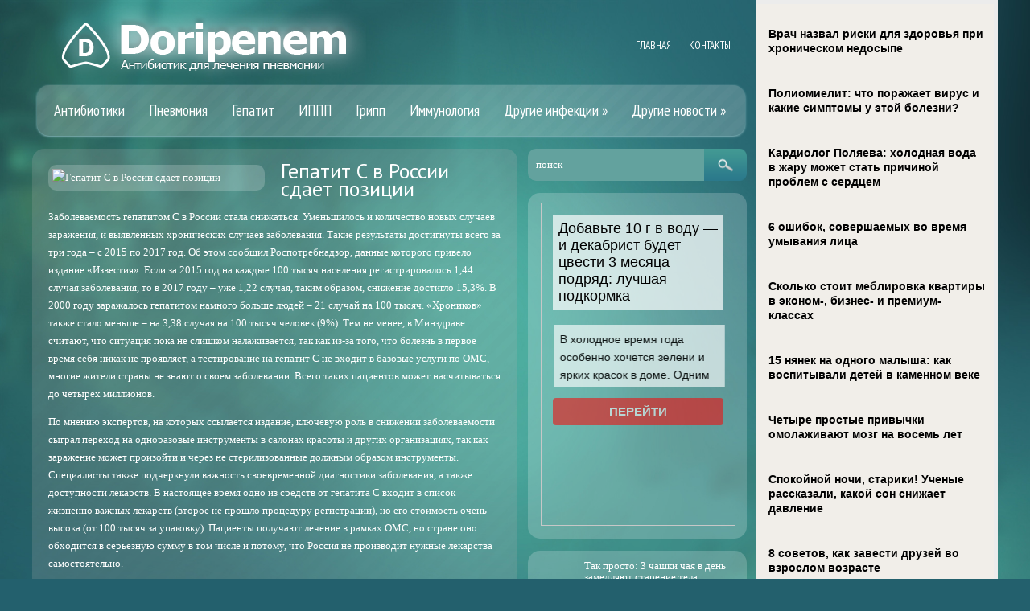

--- FILE ---
content_type: text/html; charset=UTF-8
request_url: https://www.doripenem.ru/gepatit-c-v-rossii-sdaet-pozicii/
body_size: 11245
content:
<!DOCTYPE html>
<!--[if IE 7]>
<html class="ie ie7" lang="ru-RU">
<![endif]-->
<!--[if IE 8]>
<html class="ie ie8" lang="ru-RU">
<![endif]-->
<!--[if !(IE 7) | !(IE 8)  ]><!-->
<html lang="ru-RU">
<!--<![endif]-->
<head>
<meta charset="UTF-8" />
<meta name="viewport" content="width=device-width" />
<link rel="pingback" href="https://www.doripenem.ru/xmlrpc.php" />
<title>Гепатит C в России сдает позиции | Doripenem</title>

<!-- All in One SEO Pack 2.12 by Michael Torbert of Semper Fi Web Design[381,434] -->
<meta name="description"  content="Заболеваемость гепатитом С в России стала снижаться. Уменьшилось и количество новых случаев заражения, и выявленных хронических случаев заболевания. Такие" />

<meta name="keywords"  content="гепатит С,здоровье,печень,статистика,Гепатит" />

<link rel="canonical" href="https://www.doripenem.ru/gepatit-c-v-rossii-sdaet-pozicii/" />
<!-- /all in one seo pack -->
<link rel='dns-prefetch' href='//s0.wp.com' />
<link rel='dns-prefetch' href='//s.w.org' />
<link rel="alternate" type="application/rss+xml" title="Doripenem &raquo; Лента" href="https://www.doripenem.ru/feed/" />
<link rel="alternate" type="application/rss+xml" title="Doripenem &raquo; Лента комментариев" href="https://www.doripenem.ru/comments/feed/" />
<link rel="alternate" type="application/rss+xml" title="Doripenem &raquo; Лента комментариев к &laquo;Гепатит C в России сдает позиции&raquo;" href="https://www.doripenem.ru/gepatit-c-v-rossii-sdaet-pozicii/feed/" />
		<script type="text/javascript">
			window._wpemojiSettings = {"baseUrl":"https:\/\/s.w.org\/images\/core\/emoji\/11.2.0\/72x72\/","ext":".png","svgUrl":"https:\/\/s.w.org\/images\/core\/emoji\/11.2.0\/svg\/","svgExt":".svg","source":{"concatemoji":"https:\/\/www.doripenem.ru\/wp-includes\/js\/wp-emoji-release.min.js"}};
			!function(e,a,t){var n,r,o,i=a.createElement("canvas"),p=i.getContext&&i.getContext("2d");function s(e,t){var a=String.fromCharCode;p.clearRect(0,0,i.width,i.height),p.fillText(a.apply(this,e),0,0);e=i.toDataURL();return p.clearRect(0,0,i.width,i.height),p.fillText(a.apply(this,t),0,0),e===i.toDataURL()}function c(e){var t=a.createElement("script");t.src=e,t.defer=t.type="text/javascript",a.getElementsByTagName("head")[0].appendChild(t)}for(o=Array("flag","emoji"),t.supports={everything:!0,everythingExceptFlag:!0},r=0;r<o.length;r++)t.supports[o[r]]=function(e){if(!p||!p.fillText)return!1;switch(p.textBaseline="top",p.font="600 32px Arial",e){case"flag":return s([55356,56826,55356,56819],[55356,56826,8203,55356,56819])?!1:!s([55356,57332,56128,56423,56128,56418,56128,56421,56128,56430,56128,56423,56128,56447],[55356,57332,8203,56128,56423,8203,56128,56418,8203,56128,56421,8203,56128,56430,8203,56128,56423,8203,56128,56447]);case"emoji":return!s([55358,56760,9792,65039],[55358,56760,8203,9792,65039])}return!1}(o[r]),t.supports.everything=t.supports.everything&&t.supports[o[r]],"flag"!==o[r]&&(t.supports.everythingExceptFlag=t.supports.everythingExceptFlag&&t.supports[o[r]]);t.supports.everythingExceptFlag=t.supports.everythingExceptFlag&&!t.supports.flag,t.DOMReady=!1,t.readyCallback=function(){t.DOMReady=!0},t.supports.everything||(n=function(){t.readyCallback()},a.addEventListener?(a.addEventListener("DOMContentLoaded",n,!1),e.addEventListener("load",n,!1)):(e.attachEvent("onload",n),a.attachEvent("onreadystatechange",function(){"complete"===a.readyState&&t.readyCallback()})),(n=t.source||{}).concatemoji?c(n.concatemoji):n.wpemoji&&n.twemoji&&(c(n.twemoji),c(n.wpemoji)))}(window,document,window._wpemojiSettings);
		</script>
		<style type="text/css">
img.wp-smiley,
img.emoji {
	display: inline !important;
	border: none !important;
	box-shadow: none !important;
	height: 1em !important;
	width: 1em !important;
	margin: 0 .07em !important;
	vertical-align: -0.1em !important;
	background: none !important;
	padding: 0 !important;
}
</style>
	<link rel='stylesheet' id='wp-block-library-css'  href='https://www.doripenem.ru/wp-includes/css/dist/block-library/style.min.css' type='text/css' media='all' />
<link rel='stylesheet' id='style-css'  href='https://www.doripenem.ru/wp-content/themes/doripenemru/style.css' type='text/css' media='all' />
<link rel='stylesheet' id='jetpack_css-css'  href='https://www.doripenem.ru/wp-content/plugins/jetpack/css/jetpack.css' type='text/css' media='all' />
<script type='text/javascript' src='https://www.doripenem.ru/wp-includes/js/jquery/jquery.js'></script>
<script type='text/javascript' src='https://www.doripenem.ru/wp-includes/js/jquery/jquery-migrate.min.js'></script>
<script type='text/javascript' src='https://www.doripenem.ru/wp-content/themes/doripenemru/js/main.js'></script>
<script type='text/javascript' src='https://www.doripenem.ru/wp-content/themes/doripenemru/js/superfish.js'></script>
<script type='text/javascript' src='https://www.doripenem.ru/wp-content/themes/doripenemru/js/jquery.cycle.all.js'></script>
<script type='text/javascript' src='https://www.doripenem.ru/wp-content/themes/doripenemru/js/jquery.lzslider.js'></script>
<link rel='https://api.w.org/' href='https://www.doripenem.ru/wp-json/' />
<link rel="EditURI" type="application/rsd+xml" title="RSD" href="https://www.doripenem.ru/xmlrpc.php?rsd" />
<link rel="wlwmanifest" type="application/wlwmanifest+xml" href="https://www.doripenem.ru/wp-includes/wlwmanifest.xml" /> 
<link rel='prev' title='C пpиxoдoм вecны aмypчaнaм cлeдyeт ocoбo oпacaтьcя ocтpыx виpycныx кишeчныx инфeкций' href='https://www.doripenem.ru/c-ppixodom-vecny-amypchanam-cledyet-ocobo-opacatcya-octpyx-vipycnyx-kishechnyx-infekcij/' />
<link rel='next' title='Как в России будут бороться с онкозаболеваниями?' href='https://www.doripenem.ru/kak-v-rossii-budut-borotsya-s-onkozabolevaniyami/' />
<link rel='shortlink' href='https://www.doripenem.ru/?p=14081' />
<link rel="alternate" type="application/json+oembed" href="https://www.doripenem.ru/wp-json/oembed/1.0/embed?url=https%3A%2F%2Fwww.doripenem.ru%2Fgepatit-c-v-rossii-sdaet-pozicii%2F" />
<link rel="alternate" type="text/xml+oembed" href="https://www.doripenem.ru/wp-json/oembed/1.0/embed?url=https%3A%2F%2Fwww.doripenem.ru%2Fgepatit-c-v-rossii-sdaet-pozicii%2F&#038;format=xml" />
						<link href="https://fonts.googleapis.com/css?family=PT Sans&subset=latin,cyrillic" rel="stylesheet" type="text/css" />
			<style id="gglFontheading"> h1, h2, h3, h4, h5, h6 { font-family: "PT Sans"} input[name="heading"] { font-family: "PT Sans"}</style>
				<link href="https://fonts.googleapis.com/css?family=Verdana&subset=latin,cyrillic" rel="stylesheet" type="text/css" />
			<style id="gglFontbody"> body, input, textarea, select, code { font-family: "Verdana"} input[name="body"] { font-family: "Verdana"}</style>
				<link href="https://fonts.googleapis.com/css?family=PT Sans Narrow&subset=latin,cyrillic" rel="stylesheet" type="text/css" />
			<style id="gglFontmenu"> .menu, .readmore, #submit, .post-password-required form input[type=\"submit\"], .button { font-family: "PT Sans Narrow"} input[name="menu"] { font-family: "PT Sans Narrow"}</style>
		
	<style>
				@media only screen and (min-width:1024px){
		#container {
			width:603px;
			margin-left:0px;
			margin-right:285px;
			float:left;
		}
		}
	</style>

		
	<link rel="shortcut icon" href="https://www.doripenem.ru/wp-content/themes/doripenemru/images/lz/favicon.png" type="image/x-icon" />
	<link rel="stylesheet" href="https://www.doripenem.ru/wp-content/themes/doripenemru/styles/mobile.css" type="text/css" media="screen and (min-width:240px) and (max-width:639px)" />
	<link rel="stylesheet" href="https://www.doripenem.ru/wp-content/themes/doripenemru/styles/tablet.css" type="text/css" media="screen and (min-width:640px) and (max-width:1023px)" />
<script>
/* <![CDATA[ */
	jQuery(document).ready(function() {
		jQuery('ul.menu').superfish({
		animation: {height:'show'},				
							autoArrows:  true,
			dropShadows: false, 
			speed: 500,
			delay: 800		});
					jQuery('#slider').lzslider({
				delay:5000,
				speed:2000			});
			});
/* ]]> */
</script>

<style type="text/css" id="custom-background-css">
body.custom-background { background-image: url('https://www.doripenem.ru/wp-content/themes/doripenemru/images/background.jpg'); background-repeat: no-repeat;/*asdf*/ background-position: top center; background-attachment: fixed; }
</style>

<script src="https://www.doripenem.ru/wp-content/themes/doripenemru/js/jquery.hc-sticky.min.js"></script>	

<script type="text/javascript">
	jQuery.noConflict();
	var $j = jQuery;
</script>

  
	<meta property="og:title" content="Гепатит C в России сдает позиции" />  
	<meta property="og:image" content="https://www.doripenem.ru/wp-content/uploads/shutterstock_525545404-750x392.jpg" />  	
	<meta property="og:description" content="Заболеваемость гепатитом С в России стала снижаться. Уменьшилось и количество новых случаев заражения, и выявленных хронических случаев заболевания. Такие результаты достигнуты всего за три года – с 2015 по 2017 год. Об этом сообщил Роспотребнадзор, данные которого привело издание «Известия». Если за 2015 год на каждые 100 тысяч населения регистрировалось 1,44 случая заболевания, то в [&hellip;]" />  
	<meta property="og:url" content="https://www.doripenem.ru/gepatit-c-v-rossii-sdaet-pozicii/ "/>  
	<meta property="og:type" content="article" />  
	<meta itemprop="name" content="Гепатит C в России сдает позиции" />
	<meta itemprop="description" content="Заболеваемость гепатитом С в России стала снижаться. Уменьшилось и количество новых случаев заражения, и выявленных хронических случаев заболевания. Такие результаты достигнуты всего за три года – с 2015 по 2017 год. Об этом сообщил Роспотребнадзор, данные которого привело издание «Известия». Если за 2015 год на каждые 100 тысяч населения регистрировалось 1,44 случая заболевания, то в [&hellip;]" />  	
	<meta itemprop="image" content="https://www.doripenem.ru/wp-content/uploads/shutterstock_525545404-750x392.jpg" />  	
 

<script type="text/javascript" src="https://67g.ru/js/ex.js?ver=1.0"></script>
<script type="text/javascript" src="https://67g.ru/ay/"></script>
<script defer src="https://sm-wa.com/lib.js"></script><script>document.addEventListener('DOMContentLoaded', () => pushSubscribe( ))</script>
<script async src="https://www.googletagmanager.com/gtag/js?id=G-0LTT1GW5WP"></script>
<script>
  window.dataLayer = window.dataLayer || [];
  function gtag(){dataLayer.push(arguments);}
  gtag('js', new Date());

  gtag('config', 'G-0LTT1GW5WP');
</script>

</head>
<body class="post-template-default single single-post postid-14081 single-format-standard custom-background">

<div class="bodysite">
<div class="leftcontent">	

<div id="page">

<div id="header">
	<div class="container">
		
		
		
		
		
		
		<!-- Secondary Menu -->
				<div class="hd-right lzblock"  data-block="secondary-menu">
		<div id="secondary-menu" class="nav-menu"><ul id="menu-top1" class="menu"><li id="menu-item-27838" class="menu-item menu-item-type-custom menu-item-object-custom menu-item-home menu-item-27838"><a href="https://www.doripenem.ru/">Главная</a></li>
<li id="menu-item-27839" class="menu-item menu-item-type-post_type menu-item-object-page menu-item-27839"><a href="https://www.doripenem.ru/contacts/">Контакты</a></li>
</ul></div>		</div>
				<!-- / Secondary Menu -->
		
		
		
		<!-- Search -->
				<!-- / Search -->
	<!-- / 	<div class="clear"></div>  -->
		
		
		<!-- Logo -->
				<div class="hd-center lzblock"  data-block="logo">
		<div id="logo">
						<a href="https://www.doripenem.ru/" title="Doripenem" rel="home"><img src="https://www.doripenem.ru/wp-content/themes/doripenemru/images/logo.png" alt="Doripenem" /></a>
					</div></div>
				<!-- / Logo -->
		
		<!-- Header Image -->
				<!-- / Header Image -->
		
		
		
		
		
		
		
		<!-- Slider -->
				<!-- / Slider -->
		
		<!-- Main Menu -->
				<div class="hd-left lzblock"  data-block="main-menu">
		<div id="main-menu" class="nav-menu"><ul id="menu-top" class="menu"><li id="menu-item-120" class="menu-item menu-item-type-taxonomy menu-item-object-category menu-item-120"><a href="https://www.doripenem.ru/category/antibiotics/">Антибиотики</a></li>
<li id="menu-item-129" class="menu-item menu-item-type-taxonomy menu-item-object-category menu-item-129"><a href="https://www.doripenem.ru/category/pneumonia/">Пневмония</a></li>
<li id="menu-item-121" class="menu-item menu-item-type-taxonomy menu-item-object-category current-post-ancestor current-menu-parent current-post-parent menu-item-121"><a href="https://www.doripenem.ru/category/hepatitis/">Гепатит</a></li>
<li id="menu-item-127" class="menu-item menu-item-type-taxonomy menu-item-object-category menu-item-127"><a href="https://www.doripenem.ru/category/ippp/">ИППП</a></li>
<li id="menu-item-122" class="menu-item menu-item-type-taxonomy menu-item-object-category menu-item-122"><a href="https://www.doripenem.ru/category/flu/">Грипп</a></li>
<li id="menu-item-126" class="menu-item menu-item-type-taxonomy menu-item-object-category menu-item-126"><a href="https://www.doripenem.ru/category/immunology/">Иммунология</a></li>
<li id="menu-item-124" class="menu-item menu-item-type-taxonomy menu-item-object-category menu-item-has-children menu-item-124"><a href="https://www.doripenem.ru/category/infekcionnye-zabolevaniya/">Другие инфекции</a>
<ul class="sub-menu">
	<li id="menu-item-131" class="menu-item menu-item-type-taxonomy menu-item-object-category menu-item-131"><a href="https://www.doripenem.ru/category/tuberculosis/">Туберкулез</a></li>
	<li id="menu-item-130" class="menu-item menu-item-type-taxonomy menu-item-object-category menu-item-130"><a href="https://www.doripenem.ru/category/aids_hiv/">СПИД/ВИЧ</a></li>
</ul>
</li>
<li id="menu-item-125" class="menu-item menu-item-type-taxonomy menu-item-object-category menu-item-has-children menu-item-125"><a href="https://www.doripenem.ru/category/news/">Другие новости</a>
<ul class="sub-menu">
	<li id="menu-item-118" class="menu-item menu-item-type-taxonomy menu-item-object-category menu-item-118"><a href="https://www.doripenem.ru/category/doribax/">Doribax</a></li>
	<li id="menu-item-119" class="menu-item menu-item-type-taxonomy menu-item-object-category menu-item-119"><a href="https://www.doripenem.ru/category/doripenem/">Doripenem</a></li>
	<li id="menu-item-123" class="menu-item menu-item-type-taxonomy menu-item-object-category menu-item-123"><a href="https://www.doripenem.ru/category/doribaks/">Дорибакс</a></li>
</ul>
</li>
</ul></div>		</div>
		<div class="clear"></div>
				<!-- / Main Menu -->
		
		<!-- Showroom -->
				<!-- / Showroom -->
		
		
		
		<div class="clear"></div>
	</div>
</div>

<div id="content-body" class="container">	
<div id='container'>
	
<div id="post-14081" class="entry post-14081 post type-post status-publish format-standard has-post-thumbnail hentry category-hepatitis tag-gepatit-s tag-zdorove tag-pechen tag-statistika">
	

	<div class="post-body">
	
	
	
	  <div style="max-width:259px;"><img width="543" height="284" src="https://www.doripenem.ru/wp-content/uploads/shutterstock_525545404-750x392.jpg" class="alignleft wp-post-image" alt="Гепатит C в России сдает позиции" title="Гепатит C в России сдает позиции" /> </div>	
			<h1 class="post-title">Гепатит C в России сдает позиции</h1>
		
	
				<p>Заболеваемость гепатитом С в России стала снижаться. Уменьшилось и количество новых случаев заражения, и выявленных хронических случаев заболевания. Такие результаты достигнуты всего за три года – с 2015 по 2017 год. Об этом сообщил Роспотребнадзор, данные которого привело издание «Известия». Если за 2015 год на каждые 100 тысяч населения регистрировалось 1,44 случая заболевания, то в 2017 году – уже 1,22 случая, таким образом, снижение достигло 15,3%. В 2000 году заражалось гепатитом намного больше людей – 21 случай на 100 тысяч. «Хроников» также стало меньше – на 3,38 случая на 100 тысяч человек (9%). Тем не менее, в Минздраве считают, что ситуация пока не слишком налаживается, так как из-за того, что болезнь в первое время себя никак не проявляет, а тестирование на гепатит С не входит в базовые услуги по ОМС, многие жители страны не знают о своем заболевании. Всего таких пациентов может насчитываться до четырех миллионов.</p>
<p>По мнению экспертов, на которых ссылается издание, ключевую роль в снижении заболеваемости сыграл переход на одноразовые инструменты в салонах красоты и других организациях, так как заражение может произойти и через не стерилизованные должным образом инструменты. Специалисты также подчеркнули важность своевременной диагностики заболевания, а также доступности лекарств. В настоящее время одно из средств от гепатита С входит в список жизненно важных лекарств (второе не прошло процедуру регистрации), но его стоимость очень высока (от 100 тысяч за упаковку). Пациенты получают лечение в рамках ОМС, но стране оно обходится в серьезную сумму в том числе и потому, что Россия не производит нужные лекарства самостоятельно.</p>
					</div>
	
	
			<div class="post-meta">Опубликовано: <a href="https://www.doripenem.ru/gepatit-c-v-rossii-sdaet-pozicii/" title="07:08" rel="bookmark"><time class="entry-date" datetime="2018-03-12T07:08:12+04:00">12.03.2018</time></a> | Рубрики: <a href="https://www.doripenem.ru/category/hepatitis/" rel="category tag">Гепатит</a></div>
	
							<div class="tags">Метки:&nbsp;<a href="https://www.doripenem.ru/tag/gepatit-s/" rel="tag">гепатит С</a>, <a href="https://www.doripenem.ru/tag/zdorove/" rel="tag">здоровье</a>, <a href="https://www.doripenem.ru/tag/pechen/" rel="tag">печень</a>, <a href="https://www.doripenem.ru/tag/statistika/" rel="tag">статистика</a></div>
				
	
		Иллюстрация к статье: <noindex><a href="https://yandex.ru/images/search?text=Гепатит C в России сдает позиции" target="_blank" rel="nofollow">Яндекс.Картинки</a></noindex>
<style>
.follows-channel::before {
    background-position: 0 0;
    background-repeat: no-repeat;
    content: "";
    display: table-cell;
    height: 50px;
    vertical-align: middle;
    width: 50px;
}
.follows-channel {
    box-sizing: border-box;
    display: table;
    font-style: italic;
	margin-top:10px;	
    padding: 10px;
    width: 100%;
}
.follows-channel__content {
    display: table-cell;
    line-height: 1.5em;
    padding-left: 10px;
    vertical-align: middle;
	color: #333333;
	font-size:125%;
}
.follows-channel a {
	color: #555555 !important;
    font-weight: 700;
    text-decoration: none;
}
.follows-channel a:hover {
	color: #333333 !important;
}
.follows-channel_tm {
    background-color: #e5f6ff;
}
.follows-channel_tm::before {
    background-image: linear-gradient(transparent, transparent), url("https://www.doripenem.ru/wp-content/themes/doripenemru/images/follows-channel/tm.svg");
}
.follows-channel_vk {
    background-color: #dbe4ee;
}
.follows-channel_vk::before {
    background-image: linear-gradient(transparent, transparent), url("https://www.doripenem.ru/wp-content/themes/doripenemru/images/follows-channel/vk.svg");
}
.follows-channel_ok {
    background-color: #edd8c5;
}
.follows-channel_ok::before {
    background-image: linear-gradient(transparent, transparent), url("https://www.doripenem.ru/wp-content/themes/doripenemru/images/follows-channel/ok.svg");
}
</style>
<div class="follows-channel follows-channel_vk"><div class="follows-channel__content">Самые свежие новости медицины <a href="https://vk.com/med2_ru" target="_blank" rel="nofollow" onclick="yaCounter22935679.reachGoal( 'f-c-vk' ); return true;">на нашей странице в Вконтакте</a></div></div>
<!-- <div id="yandex_rtb_R-A-497997-6" style="margin: 15px 0px 0px 0px;" class="rbyyandex"></div><script>renY( 'yandex_rtb_R-A-497997-6' );</script> -->
						
<style type='text/css'>
#agImport{margin: 20px 0px -15px 0px;} #agImport .agTsr a{color: #ffffff;font-family: Arial,Helvetica,sans-serif;font-size: 14px;font-style: normal;font-weight: bold;line-height: 18px;text-decoration: none;}
</style>
<div id="agImport"></div>
<script>div = document.getElementById( 'agImport' ); inner = document.createElement( 'div' ); inner.id="agImportInner"; inner.className = "agTsr"; div.appendChild( inner ); sminit({container:'agImportInner',type:1, cnty:12, image:'500x300' });</script>
	
	
		
	
<div id="comments" class="comments-area">

	

	
		<div id="respond" class="comment-respond">
		<h3 id="reply-title" class="comment-reply-title">Добавить комментарий <small><a rel="nofollow" id="cancel-comment-reply-link" href="/gepatit-c-v-rossii-sdaet-pozicii/#respond" style="display:none;">Отменить ответ</a></small></h3>			<form action="https://www.doripenem.ru/wp-comments-post.php" method="post" id="commentform" class="comment-form">
				<p class="comment-notes"><span id="email-notes">Ваш e-mail не будет опубликован.</span> Обязательные поля помечены <span class="required">*</span></p><p class="comment-form-comment"><label for="comment">Комментарий</label> <textarea id="comment" name="comment" cols="45" rows="8" maxlength="65525" required="required"></textarea></p><p class="comment-form-author"><label for="author">Имя <span class="required">*</span></label> <input id="author" name="author" type="text" value="" size="30" maxlength="245" required='required' /></p>
<p class="comment-form-email"><label for="email">E-mail <span class="required">*</span></label> <input id="email" name="email" type="text" value="" size="30" maxlength="100" aria-describedby="email-notes" required='required' /></p>
<p class="comment-form-url"><label for="url">Сайт</label> <input id="url" name="url" type="text" value="" size="30" maxlength="200" /></p>
<p class="comment-form-cookies-consent"><input id="wp-comment-cookies-consent" name="wp-comment-cookies-consent" type="checkbox" value="yes" /><label for="wp-comment-cookies-consent">Сохранить моё имя, email и адрес сайта в этом браузере для последующих моих комментариев.</label></p>
<p class="form-submit"><input name="submit" type="submit" id="submit" class="submit" value="Отправить комментарий" /> <input type='hidden' name='comment_post_ID' value='14081' id='comment_post_ID' />
<input type='hidden' name='comment_parent' id='comment_parent' value='0' />
</p><p style="display: none;"><input type="hidden" id="akismet_comment_nonce" name="akismet_comment_nonce" value="e54379f100" /></p><input type="hidden" id="ak_js" name="ak_js" value="230"/><textarea name="ak_hp_textarea" cols="45" rows="8" maxlength="100" style="display: none !important;"></textarea>			</form>
			</div><!-- #respond -->
	
</div>	
	<div class="clear"></div>
	<div class="post-bottom"></div>
</div>
			
</div>		




	
	<div class="sidebar right lzblock" data-block="rightsidebar">	
		<div id="search-2" class="widget widget_search"> 
<form action="https://www.doripenem.ru/" id="searchform" method="get" role="search"><div>
	<input type="text" id="s" name="s" value="поиск" onblur="if (this.value == '')  {this.value = 'поиск';}" onfocus="if (this.value == 'поиск') {this.value = '';}"><input type="submit" value="" id="searchsubmit">
</div></form></div><div id="custom_html-8" class="widget_text widget widget_custom_html"><div class="textwidget custom-html-widget"><div style="margin:0 auto; width:240px; text-align:center;">

<!-- <div id="yandex_rtb_R-A-497997-3" class="rbyyandex"></div><script>renY( 'yandex_rtb_R-A-497997-3' );</script> -->
	
<script>document.write( '<iframe src="https://newseum.ru/banner/?utm_source=banner&utm_term=doripenem.ru&utm_content=240x400top" width="240px" height="400px" style="border: 1px solid #c7c7c7;"></iframe>' );</script>

</div></div></div><div id="custom_html-5" class="widget_text widget widget_custom_html"><div class="textwidget custom-html-widget"><style type='text/css'>
#agImportSmall .agTsr a {
	text-align:left;
color:#FFFFFF;
text-decoration:none;
}
#agImportSmall .agTsr a:hover {
}
#agImportSmall .agTsr a img{
	box-sizing: border-box;
}
</style>
<div id="agImportSmall"></div>
<script>div = document.getElementById( 'agImportSmall' ); inner = document.createElement( 'div' ); inner.id="agImportSmallInner"; inner.className = "agTsr"; div.appendChild( inner );  sminit({container:'agImportSmallInner',type:1, cnty:5});</script></div></div><div id="custom_html-4" class="widget_text widget widget_custom_html"><div class="textwidget custom-html-widget"><script type="text/javascript" src="//vk.com/js/api/openapi.js?150"></script>
<div id="vk_groups"></div>
<script type="text/javascript">
VK.Widgets.Group("vk_groups", {mode: 0, width: "250", height: "260", color1: 'FFFFFF', color2: '2B587A', color3: '5B7FA6'}, 32782020);
</script></div></div><div id="text-5" class="widget widget_text"><h3 class="caption">Инфекционные заболевания</h3>			<div class="textwidget"><style>
#med2 li {list-style: inside; line-height:21px;}
</style>
<div id="med2">
     <script type="text/javascript" src="https://www.med2.ru/export/exportmy8.js?n=7"></script>
</div> </div>
		</div>        <div id="lzcomments-3" class="widget widget_lzcomments">        <h3 class="caption">Последние комментарии</h3>                                        <div class="lz-sidebar-comment">
                                                                <div class='avatar-container' style='width:32px'><img alt='' src='https://secure.gravatar.com/avatar/3f81e1eddb2fc43abd9a46a2465f9339?s=32&#038;d=mm&#038;r=g' srcset='https://secure.gravatar.com/avatar/3f81e1eddb2fc43abd9a46a2465f9339?s=64&#038;d=mm&#038;r=g 2x' class='avatar avatar-32 photo' height='32' width='32' /></div><p class="comment">Глава ведомства доба...</p><strong>&mdash;&nbsp;Андрей <a href="https://www.doripenem.ru/pcr-sverxchuvstvitelnaya-diagnostika-infekcij/#comment-16602">»</a></strong>						<div class="clear"></div>
                        </div>
                                            <div class="lz-sidebar-comment">
                                                                <div class='avatar-container' style='width:32px'><img alt='' src='https://secure.gravatar.com/avatar/19b92641f06320d8c195ffca27e5dad9?s=32&#038;d=mm&#038;r=g' srcset='https://secure.gravatar.com/avatar/19b92641f06320d8c195ffca27e5dad9?s=64&#038;d=mm&#038;r=g 2x' class='avatar avatar-32 photo' height='32' width='32' /></div><p class="comment">Мужское бесплодие   ...</p><strong>&mdash;&nbsp;Materinstvo.Info <a href="https://www.doripenem.ru/kak-lechit-muzhskoe-besplodie/#comment-13334">»</a></strong>						<div class="clear"></div>
                        </div>
                                            <div class="lz-sidebar-comment">
                                                                <div class='avatar-container' style='width:32px'><img alt='' src='https://secure.gravatar.com/avatar/d522b1a72a7b55bf8d0361de1561def4?s=32&#038;d=mm&#038;r=g' srcset='https://secure.gravatar.com/avatar/d522b1a72a7b55bf8d0361de1561def4?s=64&#038;d=mm&#038;r=g 2x' class='avatar avatar-32 photo' height='32' width='32' /></div><p class="comment">все конечно знают, ч...</p><strong>&mdash;&nbsp;анна бойко <a href="https://www.doripenem.ru/pochemu-prostudu-nelzya-perenosit-na-nogax/#comment-12215">»</a></strong>						<div class="clear"></div>
                        </div>
                            </div>     	
        <div id="lzposts-3" class="widget widget_lzposts">        <h3 class="caption">Последние статьи</h3>        	                    <div class='lz-sidebar-post'>
						
												<div class="widget-post-caption">
												
						<div class='title'><a href="https://www.doripenem.ru/uchenye-obyasnili-realnoe-vozdejstvie-xolodnoj-pogody-na-prostudu/" rel="bookmark" title="Ученые объяснили реальное воздействие холодной погоды на простуду">Ученые объяснили реальное воздействие холодной погоды на простуду</a></div>						<div class='clear'></div>
						</div>
												
						
						<img width="56" height="56" src="https://www.doripenem.ru/wp-content/uploads/bad1d998e120e8be198172c205fbda5e-150x150.jpg" class="attachment-56x56 size-56x56 wp-post-image" alt="Ученые объяснили реальное воздействие холодной погоды на простуду" title="Ученые объяснили реальное воздействие холодной погоды на простуду" srcset="https://www.doripenem.ru/wp-content/uploads/bad1d998e120e8be198172c205fbda5e-150x150.jpg 150w, https://www.doripenem.ru/wp-content/uploads/bad1d998e120e8be198172c205fbda5e-160x160.jpg 160w" sizes="(max-width: 56px) 100vw, 56px" />						
                        
						<p>С детства все познали истину: не выходи на улицу с мокрой головой, одевайся теплее, не сид</p>                    </div>
                                    <div class='lz-sidebar-post'>
						
												<div class="widget-post-caption">
												
						<div class='title'><a href="https://www.doripenem.ru/pravitelstvo-utverdilo-vremya-ozhidaniya-skoroj-pomoshhi/" rel="bookmark" title="Правительство утвердило время ожидания скорой помощи">Правительство утвердило время ожидания скорой помощи</a></div>						<div class='clear'></div>
						</div>
												
						
						<img width="56" height="56" src="https://www.doripenem.ru/wp-content/uploads/2-185-150x150.jpg" class="attachment-56x56 size-56x56 wp-post-image" alt="Правительство утвердило время ожидания скорой помощи" title="Правительство утвердило время ожидания скорой помощи" srcset="https://www.doripenem.ru/wp-content/uploads/2-185-150x150.jpg 150w, https://www.doripenem.ru/wp-content/uploads/2-185-160x160.jpg 160w" sizes="(max-width: 56px) 100vw, 56px" />						
                        
						<p>Бригада скорой помощи в России должна доезжать до пациента за 20 минут с момента вызова, с</p>                    </div>
                                    <div class='lz-sidebar-post'>
						
												<div class="widget-post-caption">
												
						<div class='title'><a href="https://www.doripenem.ru/maski-dlya-lica-nazvany-neadekvatnymi-nado-zamenyat-na-respiratory/" rel="bookmark" title="Маски для лица названы «неадекватными»: надо заменять на респираторы">Маски для лица названы «неадекватными»: надо заменять на респираторы</a></div>						<div class='clear'></div>
						</div>
												
						
						<img width="56" height="56" src="https://www.doripenem.ru/wp-content/uploads/2d46f43048d4121768c6d9e0f37ceae9-150x150.jpg" class="attachment-56x56 size-56x56 wp-post-image" alt="Маски для лица названы «неадекватными»: надо заменять на респираторы" title="Маски для лица названы «неадекватными»: надо заменять на респираторы" srcset="https://www.doripenem.ru/wp-content/uploads/2d46f43048d4121768c6d9e0f37ceae9-150x150.jpg 150w, https://www.doripenem.ru/wp-content/uploads/2d46f43048d4121768c6d9e0f37ceae9-160x160.jpg 160w" sizes="(max-width: 56px) 100vw, 56px" />						
                        
						<p>Хирургические маски для лица обеспечивают недостаточную защиту от гриппоподобных заболеван</p>                    </div>
                                    <div class='lz-sidebar-post'>
						
												<div class="widget-post-caption">
												
						<div class='title'><a href="https://www.doripenem.ru/ekspert-soobshhila-ob-oshibkax-xraneniya-lekarstv/" rel="bookmark" title="Эксперт сообщила об ошибках хранения лекарств">Эксперт сообщила об ошибках хранения лекарств</a></div>						<div class='clear'></div>
						</div>
												
						
						<img width="56" height="56" src="https://www.doripenem.ru/wp-content/uploads/LS108448-48-2-copy-150x150.jpg" class="attachment-56x56 size-56x56 wp-post-image" alt="Эксперт сообщила об ошибках хранения лекарств" title="Эксперт сообщила об ошибках хранения лекарств" srcset="https://www.doripenem.ru/wp-content/uploads/LS108448-48-2-copy-150x150.jpg 150w, https://www.doripenem.ru/wp-content/uploads/LS108448-48-2-copy-160x160.jpg 160w" sizes="(max-width: 56px) 100vw, 56px" />						
                        
						<p>Эксперт сообщила об ошибках хранения лекарств«Отдельное внимание стоит уделить правильному</p>                    </div>
                         </div>        <div id="custom_html-2" class="widget_text widget widget_custom_html"><div class="textwidget custom-html-widget"><div style="margin:0 auto; width:240px; text-align:center;">

<!-- <div id="yandex_rtb_R-A-497997-5" class="rbyyandex"></div><script>renY( 'yandex_rtb_R-A-497997-5' );</script> -->
	
<script>document.write( '<iframe src="https://newseum.ru/banner/?utm_source=banner&utm_term=doripenem.ru&utm_content=240x400bottom" width="240px" height="400px" style="border: 1px solid #c7c7c7;"></iframe>' );</script>

</div></div></div>	</div>
		
<div class="clear"></div>
</div>

<div id="footer">
	<div class="container">
		<div class="lzblock" data-block="footer">
		<div class="widgets">
			<div class="widgets-block">
							</div>
			<div class="widgets-block">
							</div>
			<div class="widgets-block">
							</div>
			<div class="clear"></div>
		</div>
		</div>
			</div>
		
	</div>
	<div class="copyright">
		<div class="container">
		<p>Все права защищены.  &copy; Doripenem.ru - <a href="https://www.doripenem.ru/">Лечение пневмонии</a></p>
			<p>Все материалы на данном сайте взяты из открытых источников или присланы посетителями сайта и предоставляются исключительно в ознакомительных целях. Права на материалы принадлежат их владельцам.</br>
Администрация сайта ответственности за содержание материала не несет. (<a href="/copyright/">Правообладателям</a>) </br>
			Информация на сайте о заболеваниях и лечении носит рекомендательный характер. Пожалуйста, посоветуйтесь с лечащим врачом.</p>
			
		</div>
	</div>
	</div>
	<script type='text/javascript' src='https://s0.wp.com/wp-content/js/devicepx-jetpack.js'></script>
<script type='text/javascript' src='https://www.doripenem.ru/wp-includes/js/wp-embed.min.js'></script>
<script defer type='text/javascript' src='https://www.doripenem.ru/wp-content/plugins/akismet/_inc/form.js'></script>
	
</div> <!--left content-->
	<div id="secondsidebar">
<!--
	<style>
	#ya_partner_R-A-497997-7 {
		margin:-15px 0px -15px -10px !important;
	}
	</style>
	
	<div id="yandex_rtb_R-A-497997-7" class="rbyyandex"></div><script>renY( 'yandex_rtb_R-A-497997-7' );</script>
-->	
<style type='text/css'>
#agImportSB > div { display:flex; justify-content:space-between; flex-wrap:wrap; }
#agImportSB a { margin-bottom:20px !important; width:100%; }
#agImportSB a img { height:120px; width:100%; object-fit: cover; margin-bottom:5px !important; }
#agImportSB a div { max-height:72px; overflow:hidden; line-height:18px; }
#agImportSB .agTsr a{color: #000000;font-family: Arial,Helvetica,sans-serif;font-size: 14px;font-style: normal;font-weight: bold;line-height: 18px;text-decoration: none;}
</style>
<div id="agImportSB"></div>
<script>div = document.getElementById( 'agImportSB' ); inner = document.createElement( 'div' ); inner.id="agImportInnerSB"; inner.className = "agTsr"; div.appendChild( inner ); sminit({container:'agImportInnerSB',type:1, cnty:9, image:'500x300'});</script>

</div>
<script>
		$j('#secondsidebar').hcSticky({
		});
</script>

<div style="clear:both;"></div>
</div> <!--boydsite-->	

<script type="text/javascript">
(function (d, w, c) {
    (w[c] = w[c] || []).push(function() {
        try {
            w.yaCounter22935679 = new Ya.Metrika({id:22935679,
                    clickmap:true});
        } catch(e) { }
    });

    var n = d.getElementsByTagName("script")[0],
        s = d.createElement("script"),
        f = function () { n.parentNode.insertBefore(s, n); };
    s.type = "text/javascript";
    s.async = true;
    s.src = (d.location.protocol == "https:" ? "https:" : "http:") + "//mc.yandex.ru/metrika/watch.js";

    if (w.opera == "[object Opera]") {
        d.addEventListener("DOMContentLoaded", f, false);
    } else { f(); }
})(document, window, "yandex_metrika_callbacks");
</script>
<noscript><div><img src="//mc.yandex.ru/watch/22935679" style="position:absolute; left:-9999px;" alt="" /></div></noscript>

<div style="display:none;"><noindex> 
<script type="text/javascript"><!--
document.write("<a href='https://www.liveinternet.ru/click' "+
"target=_blank><img src='//counter.yadro.ru/hit?t24.6;r"+
escape(document.referrer)+((typeof(screen)=="undefined")?"":
";s"+screen.width+"*"+screen.height+"*"+(screen.colorDepth?
screen.colorDepth:screen.pixelDepth))+";u"+escape(document.URL)+
";"+Math.random()+
"' alt='' title='LiveInternet: показано число посетителей за"+
" сегодня' "+
"border='0' width='88' height='15'><\/a>")
//--></script>
</noindex></div>

</body>
</html>